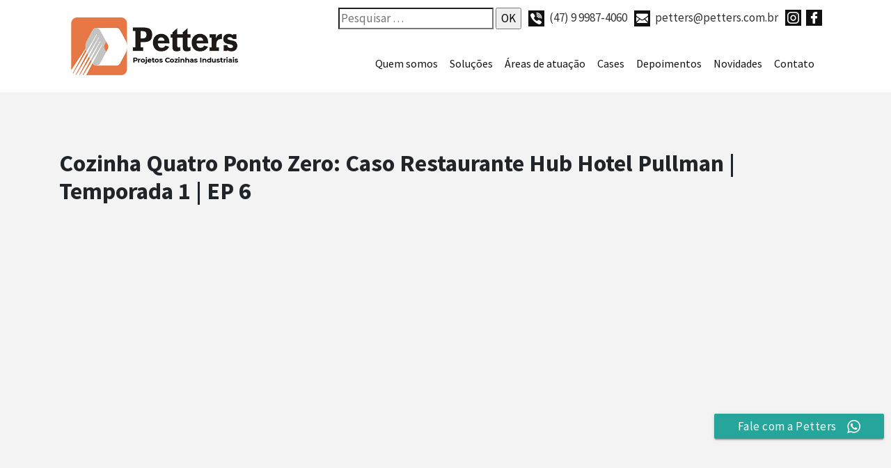

--- FILE ---
content_type: text/html; charset=UTF-8
request_url: https://www.petters.com.br/cozinha-quatro-ponto-zero-caso-restaurante-hub-hotel-pullman-temporada-1-ep-6/
body_size: 35245
content:
<!doctype html>
<html lang="pt-BR" prefix="og: http://ogp.me/ns# fb: http://ogp.me/ns/fb#">
<head>
	<meta charset="UTF-8">
	<meta name="viewport" content="width=device-width, initial-scale=1">
	<link rel="profile" href="https://gmpg.org/xfn/11">
    <link href="https://fonts.googleapis.com/css?family=Source+Sans+Pro:300,400,700" rel="stylesheet">
	<title>Cozinha Quatro Ponto Zero: Caso Restaurante Hub Hotel Pullman | Temporada 1 | EP 6 &#8211; Petters</title>
<meta name='robots' content='max-image-preview:large' />
	<style>img:is([sizes="auto" i], [sizes^="auto," i]) { contain-intrinsic-size: 3000px 1500px }</style>
	<link rel="alternate" type="application/rss+xml" title="Feed para Petters &raquo;" href="https://www.petters.com.br/feed/" />
<link rel="alternate" type="application/rss+xml" title="Feed de comentários para Petters &raquo;" href="https://www.petters.com.br/comments/feed/" />
<link rel="alternate" type="application/rss+xml" title="Feed de comentários para Petters &raquo; Cozinha Quatro Ponto Zero: Caso Restaurante Hub Hotel Pullman | Temporada 1 | EP 6" href="https://www.petters.com.br/cozinha-quatro-ponto-zero-caso-restaurante-hub-hotel-pullman-temporada-1-ep-6/feed/" />
<script type="text/javascript">
/* <![CDATA[ */
window._wpemojiSettings = {"baseUrl":"https:\/\/s.w.org\/images\/core\/emoji\/15.0.3\/72x72\/","ext":".png","svgUrl":"https:\/\/s.w.org\/images\/core\/emoji\/15.0.3\/svg\/","svgExt":".svg","source":{"concatemoji":"https:\/\/www.petters.com.br\/wp-includes\/js\/wp-emoji-release.min.js?ver=6.7.4"}};
/*! This file is auto-generated */
!function(i,n){var o,s,e;function c(e){try{var t={supportTests:e,timestamp:(new Date).valueOf()};sessionStorage.setItem(o,JSON.stringify(t))}catch(e){}}function p(e,t,n){e.clearRect(0,0,e.canvas.width,e.canvas.height),e.fillText(t,0,0);var t=new Uint32Array(e.getImageData(0,0,e.canvas.width,e.canvas.height).data),r=(e.clearRect(0,0,e.canvas.width,e.canvas.height),e.fillText(n,0,0),new Uint32Array(e.getImageData(0,0,e.canvas.width,e.canvas.height).data));return t.every(function(e,t){return e===r[t]})}function u(e,t,n){switch(t){case"flag":return n(e,"\ud83c\udff3\ufe0f\u200d\u26a7\ufe0f","\ud83c\udff3\ufe0f\u200b\u26a7\ufe0f")?!1:!n(e,"\ud83c\uddfa\ud83c\uddf3","\ud83c\uddfa\u200b\ud83c\uddf3")&&!n(e,"\ud83c\udff4\udb40\udc67\udb40\udc62\udb40\udc65\udb40\udc6e\udb40\udc67\udb40\udc7f","\ud83c\udff4\u200b\udb40\udc67\u200b\udb40\udc62\u200b\udb40\udc65\u200b\udb40\udc6e\u200b\udb40\udc67\u200b\udb40\udc7f");case"emoji":return!n(e,"\ud83d\udc26\u200d\u2b1b","\ud83d\udc26\u200b\u2b1b")}return!1}function f(e,t,n){var r="undefined"!=typeof WorkerGlobalScope&&self instanceof WorkerGlobalScope?new OffscreenCanvas(300,150):i.createElement("canvas"),a=r.getContext("2d",{willReadFrequently:!0}),o=(a.textBaseline="top",a.font="600 32px Arial",{});return e.forEach(function(e){o[e]=t(a,e,n)}),o}function t(e){var t=i.createElement("script");t.src=e,t.defer=!0,i.head.appendChild(t)}"undefined"!=typeof Promise&&(o="wpEmojiSettingsSupports",s=["flag","emoji"],n.supports={everything:!0,everythingExceptFlag:!0},e=new Promise(function(e){i.addEventListener("DOMContentLoaded",e,{once:!0})}),new Promise(function(t){var n=function(){try{var e=JSON.parse(sessionStorage.getItem(o));if("object"==typeof e&&"number"==typeof e.timestamp&&(new Date).valueOf()<e.timestamp+604800&&"object"==typeof e.supportTests)return e.supportTests}catch(e){}return null}();if(!n){if("undefined"!=typeof Worker&&"undefined"!=typeof OffscreenCanvas&&"undefined"!=typeof URL&&URL.createObjectURL&&"undefined"!=typeof Blob)try{var e="postMessage("+f.toString()+"("+[JSON.stringify(s),u.toString(),p.toString()].join(",")+"));",r=new Blob([e],{type:"text/javascript"}),a=new Worker(URL.createObjectURL(r),{name:"wpTestEmojiSupports"});return void(a.onmessage=function(e){c(n=e.data),a.terminate(),t(n)})}catch(e){}c(n=f(s,u,p))}t(n)}).then(function(e){for(var t in e)n.supports[t]=e[t],n.supports.everything=n.supports.everything&&n.supports[t],"flag"!==t&&(n.supports.everythingExceptFlag=n.supports.everythingExceptFlag&&n.supports[t]);n.supports.everythingExceptFlag=n.supports.everythingExceptFlag&&!n.supports.flag,n.DOMReady=!1,n.readyCallback=function(){n.DOMReady=!0}}).then(function(){return e}).then(function(){var e;n.supports.everything||(n.readyCallback(),(e=n.source||{}).concatemoji?t(e.concatemoji):e.wpemoji&&e.twemoji&&(t(e.twemoji),t(e.wpemoji)))}))}((window,document),window._wpemojiSettings);
/* ]]> */
</script>
<style id='wp-emoji-styles-inline-css' type='text/css'>

	img.wp-smiley, img.emoji {
		display: inline !important;
		border: none !important;
		box-shadow: none !important;
		height: 1em !important;
		width: 1em !important;
		margin: 0 0.07em !important;
		vertical-align: -0.1em !important;
		background: none !important;
		padding: 0 !important;
	}
</style>
<link rel='stylesheet' id='wp-block-library-css' href='https://www.petters.com.br/wp-includes/css/dist/block-library/style.min.css?ver=6.7.4' type='text/css' media='all' />
<style id='classic-theme-styles-inline-css' type='text/css'>
/*! This file is auto-generated */
.wp-block-button__link{color:#fff;background-color:#32373c;border-radius:9999px;box-shadow:none;text-decoration:none;padding:calc(.667em + 2px) calc(1.333em + 2px);font-size:1.125em}.wp-block-file__button{background:#32373c;color:#fff;text-decoration:none}
</style>
<style id='global-styles-inline-css' type='text/css'>
:root{--wp--preset--aspect-ratio--square: 1;--wp--preset--aspect-ratio--4-3: 4/3;--wp--preset--aspect-ratio--3-4: 3/4;--wp--preset--aspect-ratio--3-2: 3/2;--wp--preset--aspect-ratio--2-3: 2/3;--wp--preset--aspect-ratio--16-9: 16/9;--wp--preset--aspect-ratio--9-16: 9/16;--wp--preset--color--black: #000000;--wp--preset--color--cyan-bluish-gray: #abb8c3;--wp--preset--color--white: #ffffff;--wp--preset--color--pale-pink: #f78da7;--wp--preset--color--vivid-red: #cf2e2e;--wp--preset--color--luminous-vivid-orange: #ff6900;--wp--preset--color--luminous-vivid-amber: #fcb900;--wp--preset--color--light-green-cyan: #7bdcb5;--wp--preset--color--vivid-green-cyan: #00d084;--wp--preset--color--pale-cyan-blue: #8ed1fc;--wp--preset--color--vivid-cyan-blue: #0693e3;--wp--preset--color--vivid-purple: #9b51e0;--wp--preset--gradient--vivid-cyan-blue-to-vivid-purple: linear-gradient(135deg,rgba(6,147,227,1) 0%,rgb(155,81,224) 100%);--wp--preset--gradient--light-green-cyan-to-vivid-green-cyan: linear-gradient(135deg,rgb(122,220,180) 0%,rgb(0,208,130) 100%);--wp--preset--gradient--luminous-vivid-amber-to-luminous-vivid-orange: linear-gradient(135deg,rgba(252,185,0,1) 0%,rgba(255,105,0,1) 100%);--wp--preset--gradient--luminous-vivid-orange-to-vivid-red: linear-gradient(135deg,rgba(255,105,0,1) 0%,rgb(207,46,46) 100%);--wp--preset--gradient--very-light-gray-to-cyan-bluish-gray: linear-gradient(135deg,rgb(238,238,238) 0%,rgb(169,184,195) 100%);--wp--preset--gradient--cool-to-warm-spectrum: linear-gradient(135deg,rgb(74,234,220) 0%,rgb(151,120,209) 20%,rgb(207,42,186) 40%,rgb(238,44,130) 60%,rgb(251,105,98) 80%,rgb(254,248,76) 100%);--wp--preset--gradient--blush-light-purple: linear-gradient(135deg,rgb(255,206,236) 0%,rgb(152,150,240) 100%);--wp--preset--gradient--blush-bordeaux: linear-gradient(135deg,rgb(254,205,165) 0%,rgb(254,45,45) 50%,rgb(107,0,62) 100%);--wp--preset--gradient--luminous-dusk: linear-gradient(135deg,rgb(255,203,112) 0%,rgb(199,81,192) 50%,rgb(65,88,208) 100%);--wp--preset--gradient--pale-ocean: linear-gradient(135deg,rgb(255,245,203) 0%,rgb(182,227,212) 50%,rgb(51,167,181) 100%);--wp--preset--gradient--electric-grass: linear-gradient(135deg,rgb(202,248,128) 0%,rgb(113,206,126) 100%);--wp--preset--gradient--midnight: linear-gradient(135deg,rgb(2,3,129) 0%,rgb(40,116,252) 100%);--wp--preset--font-size--small: 13px;--wp--preset--font-size--medium: 20px;--wp--preset--font-size--large: 36px;--wp--preset--font-size--x-large: 42px;--wp--preset--spacing--20: 0.44rem;--wp--preset--spacing--30: 0.67rem;--wp--preset--spacing--40: 1rem;--wp--preset--spacing--50: 1.5rem;--wp--preset--spacing--60: 2.25rem;--wp--preset--spacing--70: 3.38rem;--wp--preset--spacing--80: 5.06rem;--wp--preset--shadow--natural: 6px 6px 9px rgba(0, 0, 0, 0.2);--wp--preset--shadow--deep: 12px 12px 50px rgba(0, 0, 0, 0.4);--wp--preset--shadow--sharp: 6px 6px 0px rgba(0, 0, 0, 0.2);--wp--preset--shadow--outlined: 6px 6px 0px -3px rgba(255, 255, 255, 1), 6px 6px rgba(0, 0, 0, 1);--wp--preset--shadow--crisp: 6px 6px 0px rgba(0, 0, 0, 1);}:where(.is-layout-flex){gap: 0.5em;}:where(.is-layout-grid){gap: 0.5em;}body .is-layout-flex{display: flex;}.is-layout-flex{flex-wrap: wrap;align-items: center;}.is-layout-flex > :is(*, div){margin: 0;}body .is-layout-grid{display: grid;}.is-layout-grid > :is(*, div){margin: 0;}:where(.wp-block-columns.is-layout-flex){gap: 2em;}:where(.wp-block-columns.is-layout-grid){gap: 2em;}:where(.wp-block-post-template.is-layout-flex){gap: 1.25em;}:where(.wp-block-post-template.is-layout-grid){gap: 1.25em;}.has-black-color{color: var(--wp--preset--color--black) !important;}.has-cyan-bluish-gray-color{color: var(--wp--preset--color--cyan-bluish-gray) !important;}.has-white-color{color: var(--wp--preset--color--white) !important;}.has-pale-pink-color{color: var(--wp--preset--color--pale-pink) !important;}.has-vivid-red-color{color: var(--wp--preset--color--vivid-red) !important;}.has-luminous-vivid-orange-color{color: var(--wp--preset--color--luminous-vivid-orange) !important;}.has-luminous-vivid-amber-color{color: var(--wp--preset--color--luminous-vivid-amber) !important;}.has-light-green-cyan-color{color: var(--wp--preset--color--light-green-cyan) !important;}.has-vivid-green-cyan-color{color: var(--wp--preset--color--vivid-green-cyan) !important;}.has-pale-cyan-blue-color{color: var(--wp--preset--color--pale-cyan-blue) !important;}.has-vivid-cyan-blue-color{color: var(--wp--preset--color--vivid-cyan-blue) !important;}.has-vivid-purple-color{color: var(--wp--preset--color--vivid-purple) !important;}.has-black-background-color{background-color: var(--wp--preset--color--black) !important;}.has-cyan-bluish-gray-background-color{background-color: var(--wp--preset--color--cyan-bluish-gray) !important;}.has-white-background-color{background-color: var(--wp--preset--color--white) !important;}.has-pale-pink-background-color{background-color: var(--wp--preset--color--pale-pink) !important;}.has-vivid-red-background-color{background-color: var(--wp--preset--color--vivid-red) !important;}.has-luminous-vivid-orange-background-color{background-color: var(--wp--preset--color--luminous-vivid-orange) !important;}.has-luminous-vivid-amber-background-color{background-color: var(--wp--preset--color--luminous-vivid-amber) !important;}.has-light-green-cyan-background-color{background-color: var(--wp--preset--color--light-green-cyan) !important;}.has-vivid-green-cyan-background-color{background-color: var(--wp--preset--color--vivid-green-cyan) !important;}.has-pale-cyan-blue-background-color{background-color: var(--wp--preset--color--pale-cyan-blue) !important;}.has-vivid-cyan-blue-background-color{background-color: var(--wp--preset--color--vivid-cyan-blue) !important;}.has-vivid-purple-background-color{background-color: var(--wp--preset--color--vivid-purple) !important;}.has-black-border-color{border-color: var(--wp--preset--color--black) !important;}.has-cyan-bluish-gray-border-color{border-color: var(--wp--preset--color--cyan-bluish-gray) !important;}.has-white-border-color{border-color: var(--wp--preset--color--white) !important;}.has-pale-pink-border-color{border-color: var(--wp--preset--color--pale-pink) !important;}.has-vivid-red-border-color{border-color: var(--wp--preset--color--vivid-red) !important;}.has-luminous-vivid-orange-border-color{border-color: var(--wp--preset--color--luminous-vivid-orange) !important;}.has-luminous-vivid-amber-border-color{border-color: var(--wp--preset--color--luminous-vivid-amber) !important;}.has-light-green-cyan-border-color{border-color: var(--wp--preset--color--light-green-cyan) !important;}.has-vivid-green-cyan-border-color{border-color: var(--wp--preset--color--vivid-green-cyan) !important;}.has-pale-cyan-blue-border-color{border-color: var(--wp--preset--color--pale-cyan-blue) !important;}.has-vivid-cyan-blue-border-color{border-color: var(--wp--preset--color--vivid-cyan-blue) !important;}.has-vivid-purple-border-color{border-color: var(--wp--preset--color--vivid-purple) !important;}.has-vivid-cyan-blue-to-vivid-purple-gradient-background{background: var(--wp--preset--gradient--vivid-cyan-blue-to-vivid-purple) !important;}.has-light-green-cyan-to-vivid-green-cyan-gradient-background{background: var(--wp--preset--gradient--light-green-cyan-to-vivid-green-cyan) !important;}.has-luminous-vivid-amber-to-luminous-vivid-orange-gradient-background{background: var(--wp--preset--gradient--luminous-vivid-amber-to-luminous-vivid-orange) !important;}.has-luminous-vivid-orange-to-vivid-red-gradient-background{background: var(--wp--preset--gradient--luminous-vivid-orange-to-vivid-red) !important;}.has-very-light-gray-to-cyan-bluish-gray-gradient-background{background: var(--wp--preset--gradient--very-light-gray-to-cyan-bluish-gray) !important;}.has-cool-to-warm-spectrum-gradient-background{background: var(--wp--preset--gradient--cool-to-warm-spectrum) !important;}.has-blush-light-purple-gradient-background{background: var(--wp--preset--gradient--blush-light-purple) !important;}.has-blush-bordeaux-gradient-background{background: var(--wp--preset--gradient--blush-bordeaux) !important;}.has-luminous-dusk-gradient-background{background: var(--wp--preset--gradient--luminous-dusk) !important;}.has-pale-ocean-gradient-background{background: var(--wp--preset--gradient--pale-ocean) !important;}.has-electric-grass-gradient-background{background: var(--wp--preset--gradient--electric-grass) !important;}.has-midnight-gradient-background{background: var(--wp--preset--gradient--midnight) !important;}.has-small-font-size{font-size: var(--wp--preset--font-size--small) !important;}.has-medium-font-size{font-size: var(--wp--preset--font-size--medium) !important;}.has-large-font-size{font-size: var(--wp--preset--font-size--large) !important;}.has-x-large-font-size{font-size: var(--wp--preset--font-size--x-large) !important;}
:where(.wp-block-post-template.is-layout-flex){gap: 1.25em;}:where(.wp-block-post-template.is-layout-grid){gap: 1.25em;}
:where(.wp-block-columns.is-layout-flex){gap: 2em;}:where(.wp-block-columns.is-layout-grid){gap: 2em;}
:root :where(.wp-block-pullquote){font-size: 1.5em;line-height: 1.6;}
</style>
<link rel='stylesheet' id='ccw_main_css-css' href='https://www.petters.com.br/wp-content/plugins/click-to-chat-for-whatsapp/prev/assets/css/mainstyles.css?ver=4.18' type='text/css' media='all' />
<link rel='stylesheet' id='ccw_mdstyle8_css-css' href='https://www.petters.com.br/wp-content/plugins/click-to-chat-for-whatsapp/new/inc/assets/css/mdstyle8.css?ver=4.18' type='text/css' media='all' />
<link rel='stylesheet' id='gallery-manager-css' href='https://www.petters.com.br/wp-content/plugins/fancy-gallery/assets/css/gallery-manager.css?ver=6.7.4' type='text/css' media='all' />
<link rel='stylesheet' id='petters-style-css' href='https://www.petters.com.br/wp-content/themes/petters/style.css?ver=6.7.4' type='text/css' media='all' />
<link rel='stylesheet' id='petters-main-css' href='https://www.petters.com.br/wp-content/themes/petters/stylesheets/main.css?ver=6.7.4' type='text/css' media='' />
<script type="text/javascript" src="https://www.petters.com.br/wp-includes/js/jquery/jquery.min.js?ver=3.7.1" id="jquery-core-js"></script>
<script type="text/javascript" src="https://www.petters.com.br/wp-includes/js/jquery/jquery-migrate.min.js?ver=3.4.1" id="jquery-migrate-js"></script>
<link rel="https://api.w.org/" href="https://www.petters.com.br/wp-json/" /><link rel="alternate" title="JSON" type="application/json" href="https://www.petters.com.br/wp-json/wp/v2/posts/1698" /><link rel="EditURI" type="application/rsd+xml" title="RSD" href="https://www.petters.com.br/xmlrpc.php?rsd" />
<meta name="generator" content="WordPress 6.7.4" />
<link rel="canonical" href="https://www.petters.com.br/cozinha-quatro-ponto-zero-caso-restaurante-hub-hotel-pullman-temporada-1-ep-6/" />
<link rel='shortlink' href='https://www.petters.com.br/?p=1698' />
<link rel="alternate" title="oEmbed (JSON)" type="application/json+oembed" href="https://www.petters.com.br/wp-json/oembed/1.0/embed?url=https%3A%2F%2Fwww.petters.com.br%2Fcozinha-quatro-ponto-zero-caso-restaurante-hub-hotel-pullman-temporada-1-ep-6%2F" />
<link rel="alternate" title="oEmbed (XML)" type="text/xml+oembed" href="https://www.petters.com.br/wp-json/oembed/1.0/embed?url=https%3A%2F%2Fwww.petters.com.br%2Fcozinha-quatro-ponto-zero-caso-restaurante-hub-hotel-pullman-temporada-1-ep-6%2F&#038;format=xml" />
<link rel="shortcut icon" href="https://www.petters.com.br/wp-content/uploads/2018/12/ico-4.png" /><link rel="pingback" href="https://www.petters.com.br/xmlrpc.php"><style type="text/css">.recentcomments a{display:inline !important;padding:0 !important;margin:0 !important;}</style>		<style type="text/css" id="wp-custom-css">
			.navbar-nav{
	margin-top: 20px;
}
.navbar-expand-lg .navbar-collapse{
	margin-top: -30px;
}
.solution__content a, .home__slider__item .title a,.case__content .title a, .entry-title, .news__title a{
	font-weight: bold;
}
.alignright{
	float: right;
	margin-left: 15px;
}
.alignleft{
	float: left;
	margin-right: 15px;
}		</style>
		
<!-- START - Open Graph and Twitter Card Tags 3.3.4 -->
 <!-- Facebook Open Graph -->
  <meta property="og:locale" content="pt_BR"/>
  <meta property="og:site_name" content="Petters"/>
  <meta property="og:title" content="Cozinha Quatro Ponto Zero: Caso Restaurante Hub Hotel Pullman | Temporada 1 | EP 6"/>
  <meta property="og:url" content="https://www.petters.com.br/cozinha-quatro-ponto-zero-caso-restaurante-hub-hotel-pullman-temporada-1-ep-6/"/>
  <meta property="og:type" content="article"/>
  <meta property="og:description" content="Cozinha Quatro Ponto Zero: Caso Restaurante Hub Hotel Pullman | Temporada 1 | EP 6"/>
  <meta property="og:image" content="https://www.petters.com.br/wp-content/uploads/2021/04/WhatsApp-Image-2021-04-16-at-08.24.36.jpeg"/>
  <meta property="og:image:url" content="https://www.petters.com.br/wp-content/uploads/2021/04/WhatsApp-Image-2021-04-16-at-08.24.36.jpeg"/>
  <meta property="og:image:secure_url" content="https://www.petters.com.br/wp-content/uploads/2021/04/WhatsApp-Image-2021-04-16-at-08.24.36.jpeg"/>
  <meta property="article:published_time" content="2021-04-16T08:23:48-03:00"/>
  <meta property="article:modified_time" content="2021-04-16T08:26:34-03:00" />
  <meta property="og:updated_time" content="2021-04-16T08:26:34-03:00" />
  <meta property="article:section" content="Vídeos"/>
 <!-- Google+ / Schema.org -->
  <meta itemprop="name" content="Cozinha Quatro Ponto Zero: Caso Restaurante Hub Hotel Pullman | Temporada 1 | EP 6"/>
  <meta itemprop="headline" content="Cozinha Quatro Ponto Zero: Caso Restaurante Hub Hotel Pullman | Temporada 1 | EP 6"/>
  <meta itemprop="description" content="Cozinha Quatro Ponto Zero: Caso Restaurante Hub Hotel Pullman | Temporada 1 | EP 6"/>
  <meta itemprop="image" content="https://www.petters.com.br/wp-content/uploads/2021/04/WhatsApp-Image-2021-04-16-at-08.24.36.jpeg"/>
  <meta itemprop="datePublished" content="2021-04-16"/>
  <meta itemprop="dateModified" content="2021-04-16T08:26:34-03:00" />
  <meta itemprop="author" content="cmm"/>
  <!--<meta itemprop="publisher" content="Petters"/>--> <!-- To solve: The attribute publisher.itemtype has an invalid value -->
 <!-- Twitter Cards -->
  <meta name="twitter:title" content="Cozinha Quatro Ponto Zero: Caso Restaurante Hub Hotel Pullman | Temporada 1 | EP 6"/>
  <meta name="twitter:url" content="https://www.petters.com.br/cozinha-quatro-ponto-zero-caso-restaurante-hub-hotel-pullman-temporada-1-ep-6/"/>
  <meta name="twitter:description" content="Cozinha Quatro Ponto Zero: Caso Restaurante Hub Hotel Pullman | Temporada 1 | EP 6"/>
  <meta name="twitter:image" content="https://www.petters.com.br/wp-content/uploads/2021/04/WhatsApp-Image-2021-04-16-at-08.24.36.jpeg"/>
  <meta name="twitter:card" content="summary_large_image"/>
 <!-- SEO -->
 <!-- Misc. tags -->
 <!-- is_singular -->
<!-- END - Open Graph and Twitter Card Tags 3.3.4 -->
	
    <style>
        #backtop{
            display:none;
            position: fixed;
            opacity: 1;
            bottom: 20px;
            z-index: 999;
            right: 20px;
            width: 50px;
            cursor: pointer;
        }
        #backtop img{
            width: 50px;
        }
        html,body{
            font-size: 17px;
            font-family: 'Source Sans Pro', sans-serif;
        }
        .areas__image{
            width: 85px;
            height: 85px;
        }
		.gallery-item{
			display: inline-block;
    		margin: 10px;	
		}
		.home__slider__item.slick-slide{
			background-size: cover
		}
		
    </style>
</head>

<body class="post-template-default single single-post postid-1698 single-format-standard">
<div id="backtop" onClick="$('html,body').animate({ scrollTop: 0 }, 'slow');"><img src="https://www.petters.com.br/wp-content/themes/petters/images/top.png"></div>

<div id="page" class="site">
		<header id="masthead" class="site-header header-class">
		<div class="top-nav-small-screen">
			<ul class="navbar-nav header-top-menu">
				<li>
					<form role="search" method="get" class="search-form" action="https://www.petters.com.br/blog/">
						<label>
							<input type="search" class="search-field" placeholder="Pesquisar …" value="" name="s">
						</label>
						<input type="submit" class="search-submit" value="OK">
					</form>
				</li>
				<li>
					<a href="">
						<span class="p-icon-viber mr-1"></span>
						<i class="text text-mob">(47) 9 9987-4060</i>
					</a>
				</li>
				<li class="no-mobi"><a href="">
						<span class="p-icon-envelope-shape mr-1"></span>
						<i class="text">contact@petters.com.br</i>
					</a></li>
				<li><a href="https://www.instagram.com/carlamariapetters/" class="s-icon">
						<span class="p-icon-instagram"></span>
					</a></li>
				<li>
					<a href="https://www.facebook.com/carlamaria.petterskirsten" class="s-icon">
						<span class="p-icon-facebook-logo"></span>
					</a>
				</li>				
			</ul>
		</div>
		<div class="top-nav-bar">
			<div class="container">
				<nav id="site-navigation" class="navbar navbar-expand-lg">
					<a class="navbar-brand" href="https://www.petters.com.br">
              <img src='https://www.petters.com.br/wp-content/themes/petters/images/logo_horizantal.png' alt='Petters' class='img-fluid header-logo'/>					</a>
					<button class="navbar-toggler" type="button" data-toggle="collapse" data-target="#navbarTogglerDemo03" aria-controls="navbarTogglerDemo03" aria-expanded="false" aria-label="Toggle navigation">
            <span class="p-icon-menu-circle"></span>
					</button>
					<div class="collapse navbar-collapse" id="navbarTogglerDemo03">
						<div class="right-menu justify-self-end mr-0 ml-auto">
							<div class="right-menu-top">
                  								<ul class="navbar-nav header-top-menu">
									<li>
										<form role="search" method="get" class="search-form" action="https://www.petters.com.br/blog/">
											<label>
												<input type="search" class="search-field" placeholder="Pesquisar …" value="" name="s">
											</label>
											<input type="submit" class="search-submit" value="OK">
										</form>
									</li>
									<li>
										<a href="">
											<span class="p-icon-viber mr-1"></span>
											(47) 9 9987-4060
										</a>
									</li>
									<li><a href="">
											<span class="p-icon-envelope-shape mr-1"></span>
											petters@petters.com.br
										</a></li>
									<li><a href="https://www.instagram.com/carlamariapetters/" target="_blank"class="s-icon">
											<span class="p-icon-instagram"></span>
										</a></li>
									<li>
										<a href="https://www.facebook.com/carlamaria.petterskirsten" target="_blank" class="s-icon">
											<span class="p-icon-facebook-logo"></span>
										</a>
									</li>
									
								</ul>
							</div>
							<div class="right-menu-bottom">
                  <ul class='navbar-nav main-header-menu'><li class="nav-item">
<a href="/quem-somos" class="nav-link">Quem somos</a>
</li>

<li class="nav-item">
<a href="/#solucoes" class="nav-link">Soluções</a>
</li>

<li class="nav-item">
<a href="/#atuacao" class="nav-link">Áreas de atuação</a>
</li>

<li class="nav-item">
<a href="/#cases" class="nav-link">Cases</a>
</li>

<li class="nav-item">
<a href="/#depoimentos" class="nav-link">Depoimentos</a>
</li>

<li class="nav-item">
<a href="/#novidades" class="nav-link">Novidades</a>
</li>

<li class="nav-item">
<a href="/contato" class="nav-link">Contato</a>
</li>
</ul>							</div>
						</div>
					</div>
				</nav><!-- #site-navigation -->
			</div>
		</div>
	</header><!-- #masthead -->

<style>
	@media (max-width: 767px) {
		.top-nav-small-screen .navbar-nav.header-top-menu li a i.text-mob {
			display: initial;
			color: #eee;
		}
		.no-mobi {
			display: none;
		}
	}
</style>

	<div id="content" class="site-content">

	<div id="primary" class="content-area single-post-page">
		<main id="main" class="site-main section-padding">
			<div class="container">
				<div class="row">
					<div class="col-12">

		<article id="post-1698" class="post-1698 post type-post status-publish format-standard has-post-thumbnail hentry category-videos gallery-content-unit">
    <header class="entry-header"> <h2 class="entry-title mb-4">Cozinha Quatro Ponto Zero: Caso Restaurante Hub Hotel Pullman | Temporada 1 | EP 6</h1> </header><!-- .entry-header -->
    <div class="entry-content"> <p><iframe width="960" height="615" src="https://www.youtube.com/embed/X9EbOiQi-as" title="YouTube video player" frameborder="0" allow="accelerometer; autoplay; clipboard-write; encrypted-media; gyroscope; picture-in-picture" allowfullscreen></iframe></p>
 </div><!-- .entry-content --> </article><!-- #post-1698 -->					</div>
				</div>
			</div>
		</main><!-- #main -->
	</div><!-- #primary -->


</div><!-- #content -->

<footer id="colophon" class="site-footer">
	<div class="container">
		<div class="row">
			<div class="col-12 col-md-12 col-lg-4">
				<div class="f__left">
					<div class="f__box ">
						<h4 class="text-light text-uppercase f__title f-upper">ENTRE EM</h4>
						<h4 class="text-bold text-uppercase f__title f-bottom mb-4">CONTATO</h4>
						<div class="clearfix"></div>
						<div class="address-info mb-4">
							<p>
								Rua Curt Hering, 265
							</p>
							<p>
								Bairro das Nações, Indaial - SC - 89082-000
							</p>
						</div>
						<div class="phone-info mb-4">
							<p>
								
							</p>
							<p>
								47- 9 9987-4060
							</p>
						</div>
						<div class="email-info">
							<p><a href="mailto:petters@petters.com.br">petters@petters.com.br</a></p>
						</div>
					</div>
				</div>
			</div>
			<div class="col-12 col-md-12 col-lg-4">
				<div class="f__center">
					<div class="f__map">
					<h4 class="text-light text-uppercase f__title f-upper text-center">CONFIRA</h4>
					<h4 class="text-bold text-uppercase f__title f-bottom mb-4 text-center">O MAPA</h4>
					<div class="f__map__inner">
						
						<iframe src="https://www.google.com/maps/embed?pb=!1m18!1m12!1m3!1d3558.3260845328123!2d-49.241503517951855!3d-26.893144424476862!2m3!1f0!2f0!3f0!3m2!1i1024!2i768!4f13.1!3m3!1m2!1s0x94df028639482805%3A0x1c1ae571fa03c778!2sRua+Curt+Hering%2C+265+-+Na%C3%A7%C3%B5es%2C+Indaial+-+SC%2C+89130-000!5e0!3m2!1spt-BR!2sbr!4v1543873107016" width="400" height="350" frameborder="0" style="border:0" allowfullscreen></iframe>

						<style>
							iframe {
								max-width: 100%;
							}
						</style>

					</div>
					</div>
				</div>
			</div>
			<div class="col-12 col-md-12 col-lg-4 text-right">
				<div class="f__right">
					<div class="f__content">
					<h4 class="text-light text-uppercase f__title f-upper">SIGA AS</h4>
					<h4 class="text-bold text-uppercase f__title f-bottom mb-4">REDES</h4>
					<ul class="f__social">
						<li><a href="https://www.instagram.com/carlamariapetters/" target="_blank">
								<svg aria-hidden="true" data-prefix="fab" data-icon="instagram" role="img"
										 xmlns="http://www.w3.org/2000/svg" viewBox="0 0 448 512"
										 class="svg-inline--fa fa-instagram fa-w-14 fa-3x">
									<path fill="currentColor"
												d="M224.1 141c-63.6 0-114.9 51.3-114.9 114.9s51.3 114.9 114.9 114.9S339 319.5 339 255.9 287.7 141 224.1 141zm0 189.6c-41.1 0-74.7-33.5-74.7-74.7s33.5-74.7 74.7-74.7 74.7 33.5 74.7 74.7-33.6 74.7-74.7 74.7zm146.4-194.3c0 14.9-12 26.8-26.8 26.8-14.9 0-26.8-12-26.8-26.8s12-26.8 26.8-26.8 26.8 12 26.8 26.8zm76.1 27.2c-1.7-35.9-9.9-67.7-36.2-93.9-26.2-26.2-58-34.4-93.9-36.2-37-2.1-147.9-2.1-184.9 0-35.8 1.7-67.6 9.9-93.9 36.1s-34.4 58-36.2 93.9c-2.1 37-2.1 147.9 0 184.9 1.7 35.9 9.9 67.7 36.2 93.9s58 34.4 93.9 36.2c37 2.1 147.9 2.1 184.9 0 35.9-1.7 67.7-9.9 93.9-36.2 26.2-26.2 34.4-58 36.2-93.9 2.1-37 2.1-147.8 0-184.8zM398.8 388c-7.8 19.6-22.9 34.7-42.6 42.6-29.5 11.7-99.5 9-132.1 9s-102.7 2.6-132.1-9c-19.6-7.8-34.7-22.9-42.6-42.6-11.7-29.5-9-99.5-9-132.1s-2.6-102.7 9-132.1c7.8-19.6 22.9-34.7 42.6-42.6 29.5-11.7 99.5-9 132.1-9s102.7-2.6 132.1 9c19.6 7.8 34.7 22.9 42.6 42.6 11.7 29.5 9 99.5 9 132.1s2.7 102.7-9 132.1z"
												class=""></path>
								</svg>
							</a></li>
						<li><a href="https://www.facebook.com/carlamaria.petterskirsten" target="_blank">
								<svg aria-hidden="true" data-prefix="fab" data-icon="facebook-f" role="img"
										 xmlns="http://www.w3.org/2000/svg" viewBox="0 0 264 512"
										 class="svg-inline--fa fa-facebook-f fa-w-9 fa-3x">
									<path fill="currentColor"
												d="M76.7 512V283H0v-91h76.7v-71.7C76.7 42.4 124.3 0 193.8 0c33.3 0 61.9 2.5 70.2 3.6V85h-48.2c-37.8 0-45.1 18-45.1 44.3V192H256l-11.7 91h-73.6v229"
												class=""></path>
								</svg>
							</a></li>
						
					</ul>
					</div>
				</div>
			</div>
		</div>
	</div>
</footer><!-- #colophon -->
</div><!-- #page -->

    <div class="gallery-lightbox-container blueimp-gallery blueimp-gallery-controls">
      <div class="slides"></div>

            <div class="title-description">
        <div class="title"></div>
        <a class="gallery"></a>
        <div class="description"></div>
      </div>
      
      <a class="prev" title="Previous image"></a>
      <a class="next" title="Next image"></a>

            <a class="close" title="Close"></a>
      
            <ol class="indicator"></ol>
      
            <a class="play-pause"></a>
      
          </div>
    <!-- Click to Chat - prev - https://holithemes.com/plugins/click-to-chat/  v4.18 --><div class="ccw_plugin mdstyle8 chatbot" style="bottom:90px; right:10px;">
    <div class="style8 animated no-animation ccw-no-hover-an">
        <a target="_blank" class="btn ccw-analytics" id="style-8" data-ccw="style-8" rel="noreferrer" 
            style="background-color: #26a69a; " 
            onmouseover = "this.style.backgroundColor = '#26a69a', document.getElementsByClassName('ccw-s8-icon')[0].style.color = '#fff', document.getElementsByClassName('ccw-s8-span')[0].style.color = '#fff' " 
            onmouseout  = "this.style.backgroundColor = '#26a69a', document.getElementsByClassName('ccw-s8-icon')[0].style.color = '#fff', document.getElementsByClassName('ccw-s8-span')[0].style.color = '#fff' " 
            href="https://web.whatsapp.com/send?phone=554799874060&text=" >   
        <i class="material-icons right icon icon-whatsapp2 ccw-s8-icon ccw-analytics" data-ccw="style-8" id="s8-icon" style="color: #fff ;" ></i>
        <span class="ccw-s8-span ccw-analytics" id="s8-text" data-ccw="style-8" style="color: #fff ;" >Fale com a Petters</span>
        </a>
    </div>
</div><script type="text/javascript" id="ccw_app-js-extra">
/* <![CDATA[ */
var ht_ccw_var = {"page_title":"Cozinha Quatro Ponto Zero: Caso Restaurante Hub Hotel Pullman | Temporada 1 | EP 6","google_analytics":"","ga_category":"","ga_action":"","ga_label":""};
/* ]]> */
</script>
<script type="text/javascript" src="https://www.petters.com.br/wp-content/plugins/click-to-chat-for-whatsapp/prev/assets/js/app.js?ver=4.18" id="ccw_app-js"></script>
<script type="text/javascript" id="gallery-manager-js-extra">
/* <![CDATA[ */
var GalleryManager = {"enable_editor":"","enable_block_editor":"","enable_featured_image":"1","enable_custom_fields":"","lightbox":"1","continuous":"","title_description":"1","close_button":"1","indicator_thumbnails":"1","slideshow_button":"1","slideshow_speed":"3000","preload_images":"3","animation_speed":"400","stretch_images":"","script_position":"footer","gallery_taxonomy":[],"enable_previews":"1","enable_previews_for_custom_excerpts":"","preview_thumb_size":"thumbnail","preview_columns":"3","preview_image_number":"3","enable_archive":"1","0":"","1":"","2":"","3":"","ajax_url":"https:\/\/www.petters.com.br\/wp-admin\/admin-ajax.php"};
/* ]]> */
</script>
<script type="text/javascript" src="https://www.petters.com.br/wp-content/plugins/fancy-gallery/assets/js/gallery-manager.js?ver=1.6.56" id="gallery-manager-js"></script>
<script type="text/javascript" src="https://www.petters.com.br/wp-content/themes/petters/js/navigation.js?ver=20151215" id="petters-navigation-js"></script>
<script type="text/javascript" src="https://www.petters.com.br/wp-content/themes/petters/js/skip-link-focus-fix.js?ver=20151215" id="petters-skip-link-focus-fix-js"></script>
<script type="text/javascript" src="https://www.petters.com.br/wp-content/themes/petters/javascripts/bootstrap-libs.js?ver=6.7.4" id="petters-bootstrap-js"></script>
<script type="text/javascript" src="https://www.petters.com.br/wp-content/themes/petters/javascripts/common-3rd-libs.js?ver=6.7.4" id="petters-external-plugins-js"></script>
<script type="text/javascript" src="https://www.petters.com.br/wp-content/themes/petters/javascripts/main-es6.js?ver=6.7.4" id="petters-function-js"></script>
<style>body{ position: relative !important; }</style></style><a href="http://www.cmm.art.br" target="_blank" style="position: absolute; bottom: 10px; left: 10px;"><img width="50" alt="" src="/wp-content/uploads/2018/12/art_br.png"></a><script>
    $(function(){
        var str = window.location.href;
        if(str.indexOf("#")>0){
            $('html, body').animate({
                scrollTop: $( str.substr(str.indexOf("#") ) ).offset().top
            }, 500);
        }
        $('.navbar-nav a').click(function(){
            var str =  $(this).attr('href');
            $('html, body').animate({
                scrollTop: $( str.substr(str.indexOf("#") ) ).offset().top
            }, 500);
            $(".navbar-collapse").collapse('hide');
            return false;
        });

    });
    $(document).scroll(function(){
        if ($(document).scrollTop()>100) {
            $('#backtop').fadeIn();
        }else{
            $('#backtop').fadeOut();
        }
    });

</script>
</body>
</html>


--- FILE ---
content_type: text/javascript
request_url: https://www.petters.com.br/wp-content/themes/petters/javascripts/main-es6.js?ver=6.7.4
body_size: 1662
content:
(function(){function r(e,n,t){function o(i,f){if(!n[i]){if(!e[i]){var c="function"==typeof require&&require;if(!f&&c)return c(i,!0);if(u)return u(i,!0);var a=new Error("Cannot find module '"+i+"'");throw a.code="MODULE_NOT_FOUND",a}var p=n[i]={exports:{}};e[i][0].call(p.exports,function(r){var n=e[i][1][r];return o(n||r)},p,p.exports,r,e,n,t)}return n[i].exports}for(var u="function"==typeof require&&require,i=0;i<t.length;i++)o(t[i]);return o}return r})()({1:[function(require,module,exports){
"use strict";

require("./slick-slider");

},{"./slick-slider":2}],2:[function(require,module,exports){
"use strict";

(function () {
  $(document).ready(function () {
    if ($.fn.slick !== undefined && typeof $.fn.slick === 'function') {
      var singleSlick = $('#testimonial-sliders');

      if (singleSlick.length) {
        singleSlick.slick({
          slidesToScroll: 1,
          slidesToShow: 1,
			autoplay: true,
			autoplaySpeed: 4000,
          arrows: false,
          dots: true
        });
      }

      var homeSlider = $("#home-slider");

      if (!!homeSlider.length) {
        homeSlider.slick({
          slidesToScroll: 1,
			autoplay: true,
			autoplaySpeed: 4000,
          slidesToShow: 1,
          adaptiveHeight: true
        });
      }
    }
  });
  /**
   * Case Slider
   */

  var caseSliderMain = $("#case-slider-main");
  var caseSliderThumb = $("#case-thumb-main");

  if (!!caseSliderMain.length) {
    caseSliderMain.slick({
      slidesToShow: 1,
      slidesToScroll: 1,
      asNavFor: "#case-thumb-main",
      focusOnSelect: true
    });

    if (!!caseSliderThumb.length) {
      caseSliderThumb.slick({
        slidesToShow: 4,
        slidesToScroll: 1,
        asNavFor: "#case-slider-main",
        focusOnSelect: true
      });
    }
  }
})();

},{}]},{},[1]);
